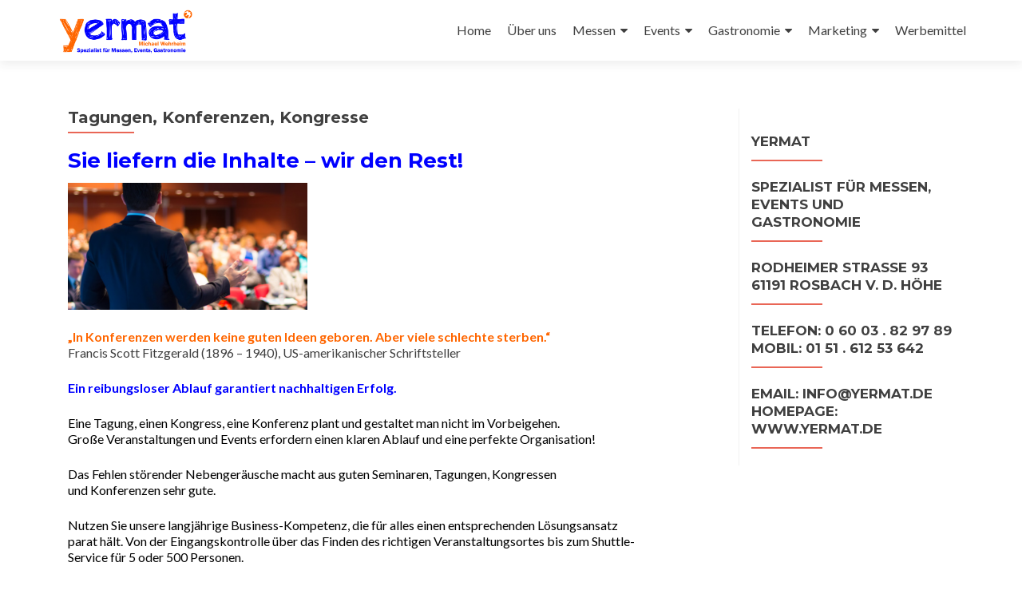

--- FILE ---
content_type: text/html; charset=UTF-8
request_url: https://yermat.de/tagungen-konferenzen-kongresse/
body_size: 10958
content:
<!DOCTYPE html>

<html lang="de">

<head>

<meta charset="UTF-8">
<meta name="viewport" content="width=device-width, initial-scale=1">
<link rel="profile" href="http://gmpg.org/xfn/11">
<link rel="pingback" href="https://yermat.de/xmlrpc.php">

<title>Tagungen, Konferenzen, Kongresse &#8211; yermat &#8211; Michael Wehrheim</title>
<meta name='robots' content='max-image-preview:large' />
	<style>img:is([sizes="auto" i], [sizes^="auto," i]) { contain-intrinsic-size: 3000px 1500px }</style>
	<link rel='dns-prefetch' href='//fonts.googleapis.com' />
<link rel="alternate" type="application/rss+xml" title="yermat - Michael Wehrheim &raquo; Feed" href="https://yermat.de/feed/" />
<link rel="alternate" type="application/rss+xml" title="yermat - Michael Wehrheim &raquo; Kommentar-Feed" href="https://yermat.de/comments/feed/" />
<script type="text/javascript">
/* <![CDATA[ */
window._wpemojiSettings = {"baseUrl":"https:\/\/s.w.org\/images\/core\/emoji\/16.0.1\/72x72\/","ext":".png","svgUrl":"https:\/\/s.w.org\/images\/core\/emoji\/16.0.1\/svg\/","svgExt":".svg","source":{"concatemoji":"https:\/\/yermat.de\/wp-includes\/js\/wp-emoji-release.min.js?ver=6.8.3"}};
/*! This file is auto-generated */
!function(s,n){var o,i,e;function c(e){try{var t={supportTests:e,timestamp:(new Date).valueOf()};sessionStorage.setItem(o,JSON.stringify(t))}catch(e){}}function p(e,t,n){e.clearRect(0,0,e.canvas.width,e.canvas.height),e.fillText(t,0,0);var t=new Uint32Array(e.getImageData(0,0,e.canvas.width,e.canvas.height).data),a=(e.clearRect(0,0,e.canvas.width,e.canvas.height),e.fillText(n,0,0),new Uint32Array(e.getImageData(0,0,e.canvas.width,e.canvas.height).data));return t.every(function(e,t){return e===a[t]})}function u(e,t){e.clearRect(0,0,e.canvas.width,e.canvas.height),e.fillText(t,0,0);for(var n=e.getImageData(16,16,1,1),a=0;a<n.data.length;a++)if(0!==n.data[a])return!1;return!0}function f(e,t,n,a){switch(t){case"flag":return n(e,"\ud83c\udff3\ufe0f\u200d\u26a7\ufe0f","\ud83c\udff3\ufe0f\u200b\u26a7\ufe0f")?!1:!n(e,"\ud83c\udde8\ud83c\uddf6","\ud83c\udde8\u200b\ud83c\uddf6")&&!n(e,"\ud83c\udff4\udb40\udc67\udb40\udc62\udb40\udc65\udb40\udc6e\udb40\udc67\udb40\udc7f","\ud83c\udff4\u200b\udb40\udc67\u200b\udb40\udc62\u200b\udb40\udc65\u200b\udb40\udc6e\u200b\udb40\udc67\u200b\udb40\udc7f");case"emoji":return!a(e,"\ud83e\udedf")}return!1}function g(e,t,n,a){var r="undefined"!=typeof WorkerGlobalScope&&self instanceof WorkerGlobalScope?new OffscreenCanvas(300,150):s.createElement("canvas"),o=r.getContext("2d",{willReadFrequently:!0}),i=(o.textBaseline="top",o.font="600 32px Arial",{});return e.forEach(function(e){i[e]=t(o,e,n,a)}),i}function t(e){var t=s.createElement("script");t.src=e,t.defer=!0,s.head.appendChild(t)}"undefined"!=typeof Promise&&(o="wpEmojiSettingsSupports",i=["flag","emoji"],n.supports={everything:!0,everythingExceptFlag:!0},e=new Promise(function(e){s.addEventListener("DOMContentLoaded",e,{once:!0})}),new Promise(function(t){var n=function(){try{var e=JSON.parse(sessionStorage.getItem(o));if("object"==typeof e&&"number"==typeof e.timestamp&&(new Date).valueOf()<e.timestamp+604800&&"object"==typeof e.supportTests)return e.supportTests}catch(e){}return null}();if(!n){if("undefined"!=typeof Worker&&"undefined"!=typeof OffscreenCanvas&&"undefined"!=typeof URL&&URL.createObjectURL&&"undefined"!=typeof Blob)try{var e="postMessage("+g.toString()+"("+[JSON.stringify(i),f.toString(),p.toString(),u.toString()].join(",")+"));",a=new Blob([e],{type:"text/javascript"}),r=new Worker(URL.createObjectURL(a),{name:"wpTestEmojiSupports"});return void(r.onmessage=function(e){c(n=e.data),r.terminate(),t(n)})}catch(e){}c(n=g(i,f,p,u))}t(n)}).then(function(e){for(var t in e)n.supports[t]=e[t],n.supports.everything=n.supports.everything&&n.supports[t],"flag"!==t&&(n.supports.everythingExceptFlag=n.supports.everythingExceptFlag&&n.supports[t]);n.supports.everythingExceptFlag=n.supports.everythingExceptFlag&&!n.supports.flag,n.DOMReady=!1,n.readyCallback=function(){n.DOMReady=!0}}).then(function(){return e}).then(function(){var e;n.supports.everything||(n.readyCallback(),(e=n.source||{}).concatemoji?t(e.concatemoji):e.wpemoji&&e.twemoji&&(t(e.twemoji),t(e.wpemoji)))}))}((window,document),window._wpemojiSettings);
/* ]]> */
</script>
<style id='wp-emoji-styles-inline-css' type='text/css'>

	img.wp-smiley, img.emoji {
		display: inline !important;
		border: none !important;
		box-shadow: none !important;
		height: 1em !important;
		width: 1em !important;
		margin: 0 0.07em !important;
		vertical-align: -0.1em !important;
		background: none !important;
		padding: 0 !important;
	}
</style>
<link rel='stylesheet' id='wp-block-library-css' href='https://yermat.de/wp-includes/css/dist/block-library/style.min.css?ver=6.8.3' type='text/css' media='all' />
<style id='classic-theme-styles-inline-css' type='text/css'>
/*! This file is auto-generated */
.wp-block-button__link{color:#fff;background-color:#32373c;border-radius:9999px;box-shadow:none;text-decoration:none;padding:calc(.667em + 2px) calc(1.333em + 2px);font-size:1.125em}.wp-block-file__button{background:#32373c;color:#fff;text-decoration:none}
</style>
<style id='global-styles-inline-css' type='text/css'>
:root{--wp--preset--aspect-ratio--square: 1;--wp--preset--aspect-ratio--4-3: 4/3;--wp--preset--aspect-ratio--3-4: 3/4;--wp--preset--aspect-ratio--3-2: 3/2;--wp--preset--aspect-ratio--2-3: 2/3;--wp--preset--aspect-ratio--16-9: 16/9;--wp--preset--aspect-ratio--9-16: 9/16;--wp--preset--color--black: #000000;--wp--preset--color--cyan-bluish-gray: #abb8c3;--wp--preset--color--white: #ffffff;--wp--preset--color--pale-pink: #f78da7;--wp--preset--color--vivid-red: #cf2e2e;--wp--preset--color--luminous-vivid-orange: #ff6900;--wp--preset--color--luminous-vivid-amber: #fcb900;--wp--preset--color--light-green-cyan: #7bdcb5;--wp--preset--color--vivid-green-cyan: #00d084;--wp--preset--color--pale-cyan-blue: #8ed1fc;--wp--preset--color--vivid-cyan-blue: #0693e3;--wp--preset--color--vivid-purple: #9b51e0;--wp--preset--gradient--vivid-cyan-blue-to-vivid-purple: linear-gradient(135deg,rgba(6,147,227,1) 0%,rgb(155,81,224) 100%);--wp--preset--gradient--light-green-cyan-to-vivid-green-cyan: linear-gradient(135deg,rgb(122,220,180) 0%,rgb(0,208,130) 100%);--wp--preset--gradient--luminous-vivid-amber-to-luminous-vivid-orange: linear-gradient(135deg,rgba(252,185,0,1) 0%,rgba(255,105,0,1) 100%);--wp--preset--gradient--luminous-vivid-orange-to-vivid-red: linear-gradient(135deg,rgba(255,105,0,1) 0%,rgb(207,46,46) 100%);--wp--preset--gradient--very-light-gray-to-cyan-bluish-gray: linear-gradient(135deg,rgb(238,238,238) 0%,rgb(169,184,195) 100%);--wp--preset--gradient--cool-to-warm-spectrum: linear-gradient(135deg,rgb(74,234,220) 0%,rgb(151,120,209) 20%,rgb(207,42,186) 40%,rgb(238,44,130) 60%,rgb(251,105,98) 80%,rgb(254,248,76) 100%);--wp--preset--gradient--blush-light-purple: linear-gradient(135deg,rgb(255,206,236) 0%,rgb(152,150,240) 100%);--wp--preset--gradient--blush-bordeaux: linear-gradient(135deg,rgb(254,205,165) 0%,rgb(254,45,45) 50%,rgb(107,0,62) 100%);--wp--preset--gradient--luminous-dusk: linear-gradient(135deg,rgb(255,203,112) 0%,rgb(199,81,192) 50%,rgb(65,88,208) 100%);--wp--preset--gradient--pale-ocean: linear-gradient(135deg,rgb(255,245,203) 0%,rgb(182,227,212) 50%,rgb(51,167,181) 100%);--wp--preset--gradient--electric-grass: linear-gradient(135deg,rgb(202,248,128) 0%,rgb(113,206,126) 100%);--wp--preset--gradient--midnight: linear-gradient(135deg,rgb(2,3,129) 0%,rgb(40,116,252) 100%);--wp--preset--font-size--small: 13px;--wp--preset--font-size--medium: 20px;--wp--preset--font-size--large: 36px;--wp--preset--font-size--x-large: 42px;--wp--preset--spacing--20: 0.44rem;--wp--preset--spacing--30: 0.67rem;--wp--preset--spacing--40: 1rem;--wp--preset--spacing--50: 1.5rem;--wp--preset--spacing--60: 2.25rem;--wp--preset--spacing--70: 3.38rem;--wp--preset--spacing--80: 5.06rem;--wp--preset--shadow--natural: 6px 6px 9px rgba(0, 0, 0, 0.2);--wp--preset--shadow--deep: 12px 12px 50px rgba(0, 0, 0, 0.4);--wp--preset--shadow--sharp: 6px 6px 0px rgba(0, 0, 0, 0.2);--wp--preset--shadow--outlined: 6px 6px 0px -3px rgba(255, 255, 255, 1), 6px 6px rgba(0, 0, 0, 1);--wp--preset--shadow--crisp: 6px 6px 0px rgba(0, 0, 0, 1);}:where(.is-layout-flex){gap: 0.5em;}:where(.is-layout-grid){gap: 0.5em;}body .is-layout-flex{display: flex;}.is-layout-flex{flex-wrap: wrap;align-items: center;}.is-layout-flex > :is(*, div){margin: 0;}body .is-layout-grid{display: grid;}.is-layout-grid > :is(*, div){margin: 0;}:where(.wp-block-columns.is-layout-flex){gap: 2em;}:where(.wp-block-columns.is-layout-grid){gap: 2em;}:where(.wp-block-post-template.is-layout-flex){gap: 1.25em;}:where(.wp-block-post-template.is-layout-grid){gap: 1.25em;}.has-black-color{color: var(--wp--preset--color--black) !important;}.has-cyan-bluish-gray-color{color: var(--wp--preset--color--cyan-bluish-gray) !important;}.has-white-color{color: var(--wp--preset--color--white) !important;}.has-pale-pink-color{color: var(--wp--preset--color--pale-pink) !important;}.has-vivid-red-color{color: var(--wp--preset--color--vivid-red) !important;}.has-luminous-vivid-orange-color{color: var(--wp--preset--color--luminous-vivid-orange) !important;}.has-luminous-vivid-amber-color{color: var(--wp--preset--color--luminous-vivid-amber) !important;}.has-light-green-cyan-color{color: var(--wp--preset--color--light-green-cyan) !important;}.has-vivid-green-cyan-color{color: var(--wp--preset--color--vivid-green-cyan) !important;}.has-pale-cyan-blue-color{color: var(--wp--preset--color--pale-cyan-blue) !important;}.has-vivid-cyan-blue-color{color: var(--wp--preset--color--vivid-cyan-blue) !important;}.has-vivid-purple-color{color: var(--wp--preset--color--vivid-purple) !important;}.has-black-background-color{background-color: var(--wp--preset--color--black) !important;}.has-cyan-bluish-gray-background-color{background-color: var(--wp--preset--color--cyan-bluish-gray) !important;}.has-white-background-color{background-color: var(--wp--preset--color--white) !important;}.has-pale-pink-background-color{background-color: var(--wp--preset--color--pale-pink) !important;}.has-vivid-red-background-color{background-color: var(--wp--preset--color--vivid-red) !important;}.has-luminous-vivid-orange-background-color{background-color: var(--wp--preset--color--luminous-vivid-orange) !important;}.has-luminous-vivid-amber-background-color{background-color: var(--wp--preset--color--luminous-vivid-amber) !important;}.has-light-green-cyan-background-color{background-color: var(--wp--preset--color--light-green-cyan) !important;}.has-vivid-green-cyan-background-color{background-color: var(--wp--preset--color--vivid-green-cyan) !important;}.has-pale-cyan-blue-background-color{background-color: var(--wp--preset--color--pale-cyan-blue) !important;}.has-vivid-cyan-blue-background-color{background-color: var(--wp--preset--color--vivid-cyan-blue) !important;}.has-vivid-purple-background-color{background-color: var(--wp--preset--color--vivid-purple) !important;}.has-black-border-color{border-color: var(--wp--preset--color--black) !important;}.has-cyan-bluish-gray-border-color{border-color: var(--wp--preset--color--cyan-bluish-gray) !important;}.has-white-border-color{border-color: var(--wp--preset--color--white) !important;}.has-pale-pink-border-color{border-color: var(--wp--preset--color--pale-pink) !important;}.has-vivid-red-border-color{border-color: var(--wp--preset--color--vivid-red) !important;}.has-luminous-vivid-orange-border-color{border-color: var(--wp--preset--color--luminous-vivid-orange) !important;}.has-luminous-vivid-amber-border-color{border-color: var(--wp--preset--color--luminous-vivid-amber) !important;}.has-light-green-cyan-border-color{border-color: var(--wp--preset--color--light-green-cyan) !important;}.has-vivid-green-cyan-border-color{border-color: var(--wp--preset--color--vivid-green-cyan) !important;}.has-pale-cyan-blue-border-color{border-color: var(--wp--preset--color--pale-cyan-blue) !important;}.has-vivid-cyan-blue-border-color{border-color: var(--wp--preset--color--vivid-cyan-blue) !important;}.has-vivid-purple-border-color{border-color: var(--wp--preset--color--vivid-purple) !important;}.has-vivid-cyan-blue-to-vivid-purple-gradient-background{background: var(--wp--preset--gradient--vivid-cyan-blue-to-vivid-purple) !important;}.has-light-green-cyan-to-vivid-green-cyan-gradient-background{background: var(--wp--preset--gradient--light-green-cyan-to-vivid-green-cyan) !important;}.has-luminous-vivid-amber-to-luminous-vivid-orange-gradient-background{background: var(--wp--preset--gradient--luminous-vivid-amber-to-luminous-vivid-orange) !important;}.has-luminous-vivid-orange-to-vivid-red-gradient-background{background: var(--wp--preset--gradient--luminous-vivid-orange-to-vivid-red) !important;}.has-very-light-gray-to-cyan-bluish-gray-gradient-background{background: var(--wp--preset--gradient--very-light-gray-to-cyan-bluish-gray) !important;}.has-cool-to-warm-spectrum-gradient-background{background: var(--wp--preset--gradient--cool-to-warm-spectrum) !important;}.has-blush-light-purple-gradient-background{background: var(--wp--preset--gradient--blush-light-purple) !important;}.has-blush-bordeaux-gradient-background{background: var(--wp--preset--gradient--blush-bordeaux) !important;}.has-luminous-dusk-gradient-background{background: var(--wp--preset--gradient--luminous-dusk) !important;}.has-pale-ocean-gradient-background{background: var(--wp--preset--gradient--pale-ocean) !important;}.has-electric-grass-gradient-background{background: var(--wp--preset--gradient--electric-grass) !important;}.has-midnight-gradient-background{background: var(--wp--preset--gradient--midnight) !important;}.has-small-font-size{font-size: var(--wp--preset--font-size--small) !important;}.has-medium-font-size{font-size: var(--wp--preset--font-size--medium) !important;}.has-large-font-size{font-size: var(--wp--preset--font-size--large) !important;}.has-x-large-font-size{font-size: var(--wp--preset--font-size--x-large) !important;}
:where(.wp-block-post-template.is-layout-flex){gap: 1.25em;}:where(.wp-block-post-template.is-layout-grid){gap: 1.25em;}
:where(.wp-block-columns.is-layout-flex){gap: 2em;}:where(.wp-block-columns.is-layout-grid){gap: 2em;}
:root :where(.wp-block-pullquote){font-size: 1.5em;line-height: 1.6;}
</style>
<link rel='stylesheet' id='contact-form-7-css' href='https://yermat.de/wp-content/plugins/contact-form-7/includes/css/styles.css?ver=6.1.4' type='text/css' media='all' />
<link rel='stylesheet' id='sow-image-default-c67d20f9f743-css' href='https://yermat.de/wp-content/uploads/siteorigin-widgets/sow-image-default-c67d20f9f743.css?ver=6.8.3' type='text/css' media='all' />
<link rel='stylesheet' id='sow-image-default-e4c2d9f6c920-css' href='https://yermat.de/wp-content/uploads/siteorigin-widgets/sow-image-default-e4c2d9f6c920.css?ver=6.8.3' type='text/css' media='all' />
<link rel='stylesheet' id='sow-image-default-8b5b6f678277-css' href='https://yermat.de/wp-content/uploads/siteorigin-widgets/sow-image-default-8b5b6f678277.css?ver=6.8.3' type='text/css' media='all' />
<link rel='stylesheet' id='zerif_font-css' href='//fonts.googleapis.com/css?family=Lato%3A300%2C400%2C700%2C400italic%7CMontserrat%3A400%2C700%7CHomemade+Apple&#038;subset=latin%2Clatin-ext' type='text/css' media='all' />
<link rel='stylesheet' id='zerif_font_all-css' href='//fonts.googleapis.com/css?family=Open+Sans%3A300%2C300italic%2C400%2C400italic%2C600%2C600italic%2C700%2C700italic%2C800%2C800italic&#038;subset=latin&#038;ver=6.8.3' type='text/css' media='all' />
<link rel='stylesheet' id='zerif_bootstrap_style-css' href='https://yermat.de/wp-content/themes/zerif-lite/css/bootstrap.css?ver=6.8.3' type='text/css' media='all' />
<link rel='stylesheet' id='zerif_fontawesome-css' href='https://yermat.de/wp-content/themes/zerif-lite/css/font-awesome.min.css?ver=v1' type='text/css' media='all' />
<link rel='stylesheet' id='zerif_style-css' href='https://yermat.de/wp-content/themes/zerif-lite/style.css?ver=1.8.5.49' type='text/css' media='all' />
<style id='zerif_style-inline-css' type='text/css'>
body.home.page:not(.page-template-template-frontpage) {
			background-image: none !important;
		}
</style>
<link rel='stylesheet' id='zerif_responsive_style-css' href='https://yermat.de/wp-content/themes/zerif-lite/css/responsive.css?ver=1.8.5.49' type='text/css' media='all' />
<!--[if lt IE 9]>
<link rel='stylesheet' id='zerif_ie_style-css' href='https://yermat.de/wp-content/themes/zerif-lite/css/ie.css?ver=1.8.5.49' type='text/css' media='all' />
<![endif]-->
<script type="text/javascript" src="https://yermat.de/wp-includes/js/tinymce/tinymce.min.js?ver=49110-20250317" id="wp-tinymce-root-js"></script>
<script type="text/javascript" src="https://yermat.de/wp-includes/js/tinymce/plugins/compat3x/plugin.min.js?ver=49110-20250317" id="wp-tinymce-js"></script>
<script type="text/javascript" src="https://yermat.de/wp-includes/js/jquery/jquery.min.js?ver=3.7.1" id="jquery-core-js"></script>
<script type="text/javascript" src="https://yermat.de/wp-includes/js/jquery/jquery-migrate.min.js?ver=3.4.1" id="jquery-migrate-js"></script>
<!--[if lt IE 9]>
<script type="text/javascript" src="https://yermat.de/wp-content/themes/zerif-lite/js/html5.js?ver=6.8.3" id="zerif_html5-js"></script>
<![endif]-->
<link rel="https://api.w.org/" href="https://yermat.de/wp-json/" /><link rel="alternate" title="JSON" type="application/json" href="https://yermat.de/wp-json/wp/v2/pages/241" /><link rel="EditURI" type="application/rsd+xml" title="RSD" href="https://yermat.de/xmlrpc.php?rsd" />
<meta name="generator" content="WordPress 6.8.3" />
<link rel="canonical" href="https://yermat.de/tagungen-konferenzen-kongresse/" />
<link rel='shortlink' href='https://yermat.de/?p=241' />
<link rel="alternate" title="oEmbed (JSON)" type="application/json+oembed" href="https://yermat.de/wp-json/oembed/1.0/embed?url=https%3A%2F%2Fyermat.de%2Ftagungen-konferenzen-kongresse%2F" />
<link rel="alternate" title="oEmbed (XML)" type="text/xml+oembed" href="https://yermat.de/wp-json/oembed/1.0/embed?url=https%3A%2F%2Fyermat.de%2Ftagungen-konferenzen-kongresse%2F&#038;format=xml" />

<link rel="stylesheet" href="https://yermat.de/wp-content/plugins/count-per-day/counter.css" type="text/css" />

        <script type="text/javascript">
            var jQueryMigrateHelperHasSentDowngrade = false;

			window.onerror = function( msg, url, line, col, error ) {
				// Break out early, do not processing if a downgrade reqeust was already sent.
				if ( jQueryMigrateHelperHasSentDowngrade ) {
					return true;
                }

				var xhr = new XMLHttpRequest();
				var nonce = '59d83240fa';
				var jQueryFunctions = [
					'andSelf',
					'browser',
					'live',
					'boxModel',
					'support.boxModel',
					'size',
					'swap',
					'clean',
					'sub',
                ];
				var match_pattern = /\)\.(.+?) is not a function/;
                var erroredFunction = msg.match( match_pattern );

                // If there was no matching functions, do not try to downgrade.
                if ( null === erroredFunction || typeof erroredFunction !== 'object' || typeof erroredFunction[1] === "undefined" || -1 === jQueryFunctions.indexOf( erroredFunction[1] ) ) {
                    return true;
                }

                // Set that we've now attempted a downgrade request.
                jQueryMigrateHelperHasSentDowngrade = true;

				xhr.open( 'POST', 'https://yermat.de/wp-admin/admin-ajax.php' );
				xhr.setRequestHeader( 'Content-Type', 'application/x-www-form-urlencoded' );
				xhr.onload = function () {
					var response,
                        reload = false;

					if ( 200 === xhr.status ) {
                        try {
                        	response = JSON.parse( xhr.response );

                        	reload = response.data.reload;
                        } catch ( e ) {
                        	reload = false;
                        }
                    }

					// Automatically reload the page if a deprecation caused an automatic downgrade, ensure visitors get the best possible experience.
					if ( reload ) {
						location.reload();
                    }
				};

				xhr.send( encodeURI( 'action=jquery-migrate-downgrade-version&_wpnonce=' + nonce ) );

				// Suppress error alerts in older browsers
				return true;
			}
        </script>

		<style type="text/css" id="custom-background-css">
body.custom-background { background-image: url("https://yermat.de/wp-content/uploads/2016/09/Grafik14.png"); background-position: center top; background-size: auto; background-repeat: repeat; background-attachment: scroll; }
</style>
	<link rel="icon" href="https://yermat.de/wp-content/uploads/2015/07/cropped-favivon-yermat-32x32.png" sizes="32x32" />
<link rel="icon" href="https://yermat.de/wp-content/uploads/2015/07/cropped-favivon-yermat-192x192.png" sizes="192x192" />
<link rel="apple-touch-icon" href="https://yermat.de/wp-content/uploads/2015/07/cropped-favivon-yermat-180x180.png" />
<meta name="msapplication-TileImage" content="https://yermat.de/wp-content/uploads/2015/07/cropped-favivon-yermat-270x270.png" />

</head>


	<body class="wp-singular page-template-default page page-id-241 wp-custom-logo wp-theme-zerif-lite" >

	

<div id="mobilebgfix">
	<div class="mobile-bg-fix-img-wrap">
		<div class="mobile-bg-fix-img"></div>
	</div>
	<div class="mobile-bg-fix-whole-site">


<header id="home" class="header" itemscope="itemscope" itemtype="http://schema.org/WPHeader">

	<div id="main-nav" class="navbar navbar-inverse bs-docs-nav" role="banner">

		<div class="container">

			
			<div class="navbar-header responsive-logo">

				<button class="navbar-toggle collapsed" type="button" data-toggle="collapse" data-target=".bs-navbar-collapse">

				<span class="sr-only">Schalte Navigation</span>

				<span class="icon-bar"></span>

				<span class="icon-bar"></span>

				<span class="icon-bar"></span>

				</button>

					<div class="navbar-brand" itemscope itemtype="http://schema.org/Organization">

						<a href="https://yermat.de/" class="custom-logo-link" rel="home"><img width="1200" height="426" src="https://yermat.de/wp-content/uploads/2016/08/Logo-yermat-Spezialist-Messen-Events-Gastronomie.png" class="custom-logo" alt="Messen Events Rosbach Gastronomie Messebau Projektleitung Messeplanung Service Kompetenz Qualität Beratung Erfahrung Leistung Wetterau Frankfurt Hessen Bad Homburg" decoding="async" fetchpriority="high" srcset="https://yermat.de/wp-content/uploads/2016/08/Logo-yermat-Spezialist-Messen-Events-Gastronomie.png 1200w, https://yermat.de/wp-content/uploads/2016/08/Logo-yermat-Spezialist-Messen-Events-Gastronomie-300x107.png 300w, https://yermat.de/wp-content/uploads/2016/08/Logo-yermat-Spezialist-Messen-Events-Gastronomie-768x273.png 768w, https://yermat.de/wp-content/uploads/2016/08/Logo-yermat-Spezialist-Messen-Events-Gastronomie-1024x364.png 1024w, https://yermat.de/wp-content/uploads/2016/08/Logo-yermat-Spezialist-Messen-Events-Gastronomie-250x89.png 250w, https://yermat.de/wp-content/uploads/2016/08/Logo-yermat-Spezialist-Messen-Events-Gastronomie-150x53.png 150w" sizes="(max-width: 1200px) 100vw, 1200px" /></a>
					</div> <!-- /.navbar-brand -->

				</div> <!-- /.navbar-header -->

			
		
		<nav class="navbar-collapse bs-navbar-collapse collapse" id="site-navigation" itemscope itemtype="http://schema.org/SiteNavigationElement">
			<a class="screen-reader-text skip-link" href="#content">Zum Inhalt springen</a>
			<ul id="menu-hauptnavigation" class="nav navbar-nav navbar-right responsive-nav main-nav-list"><li id="menu-item-785" class="menu-item menu-item-type-custom menu-item-object-custom menu-item-home menu-item-785"><a href="https://yermat.de/">Home</a></li>
<li id="menu-item-656" class="menu-item menu-item-type-post_type menu-item-object-page menu-item-home menu-item-656"><a href="https://yermat.de/home/">Über uns</a></li>
<li id="menu-item-490" class="menu-item menu-item-type-post_type menu-item-object-page menu-item-has-children menu-item-490"><a href="https://yermat.de/messen/">Messen</a>
<ul class="sub-menu">
	<li id="menu-item-532" class="menu-item menu-item-type-post_type menu-item-object-page menu-item-532"><a href="https://yermat.de/projektleitung/">Projektleitung</a></li>
	<li id="menu-item-522" class="menu-item menu-item-type-post_type menu-item-object-page menu-item-has-children menu-item-522"><a href="https://yermat.de/messeplanung-2/">Messeplanung</a>
	<ul class="sub-menu">
		<li id="menu-item-556" class="menu-item menu-item-type-post_type menu-item-object-page menu-item-556"><a href="https://yermat.de/fachmessen/">Fachmessen</a></li>
		<li id="menu-item-555" class="menu-item menu-item-type-post_type menu-item-object-page menu-item-555"><a href="https://yermat.de/regionalmessen/">Regionalmessen</a></li>
	</ul>
</li>
</ul>
</li>
<li id="menu-item-487" class="menu-item menu-item-type-post_type menu-item-object-page current-menu-ancestor current-menu-parent current_page_parent current_page_ancestor menu-item-has-children menu-item-487"><a href="https://yermat.de/events/">Events</a>
<ul class="sub-menu">
	<li id="menu-item-574" class="menu-item menu-item-type-post_type menu-item-object-page current-menu-item page_item page-item-241 current_page_item menu-item-574"><a href="https://yermat.de/tagungen-konferenzen-kongresse/" aria-current="page">Tagungen, Konferenzen, Kongresse</a></li>
	<li id="menu-item-572" class="menu-item menu-item-type-post_type menu-item-object-page menu-item-572"><a href="https://yermat.de/betriebsfeiern/">Betriebsfeiern</a></li>
	<li id="menu-item-521" class="menu-item menu-item-type-post_type menu-item-object-page menu-item-521"><a href="https://yermat.de/catering-von-a-bis-z/">Catering von A bis Z</a></li>
	<li id="menu-item-573" class="menu-item menu-item-type-post_type menu-item-object-page menu-item-573"><a href="https://yermat.de/eventlocation-gesucht/">Eventlocation gesucht?</a></li>
</ul>
</li>
<li id="menu-item-488" class="menu-item menu-item-type-post_type menu-item-object-page menu-item-has-children menu-item-488"><a href="https://yermat.de/gastronomie/">Gastronomie</a>
<ul class="sub-menu">
	<li id="menu-item-502" class="menu-item menu-item-type-post_type menu-item-object-page menu-item-502"><a href="https://yermat.de/konzeptentwicklung/">Konzeptentwicklung</a></li>
	<li id="menu-item-557" class="menu-item menu-item-type-post_type menu-item-object-page menu-item-557"><a href="https://yermat.de/familieneigenes-unternehmen/">Familieneigenes Unternehmen</a></li>
</ul>
</li>
<li id="menu-item-527" class="menu-item menu-item-type-post_type menu-item-object-page menu-item-has-children menu-item-527"><a href="https://yermat.de/marketing/">Marketing</a>
<ul class="sub-menu">
	<li id="menu-item-614" class="menu-item menu-item-type-post_type menu-item-object-page menu-item-614"><a href="https://yermat.de/pos-unterstuetzung/">PoS-Unterstützung</a></li>
	<li id="menu-item-615" class="menu-item menu-item-type-post_type menu-item-object-page menu-item-615"><a href="https://yermat.de/werbemassnahmen/">Werbemaßnahmen</a></li>
	<li id="menu-item-616" class="menu-item menu-item-type-post_type menu-item-object-page menu-item-616"><a href="https://yermat.de/imagemassnahmen/">Imagemaßnahmen</a></li>
	<li id="menu-item-617" class="menu-item menu-item-type-post_type menu-item-object-page menu-item-617"><a href="https://yermat.de/public-relations/">Public Relations</a></li>
	<li id="menu-item-613" class="menu-item menu-item-type-post_type menu-item-object-page menu-item-613"><a href="https://yermat.de/zugabenaktionen/">Zugabenaktionen</a></li>
</ul>
</li>
<li id="menu-item-500" class="menu-item menu-item-type-post_type menu-item-object-page menu-item-500"><a href="https://yermat.de/werbemittel/">Werbemittel</a></li>
</ul>		</nav>

		
		</div> <!-- /.container -->

		
	</div> <!-- /#main-nav -->
	<!-- / END TOP BAR -->

<div class="clear"></div>

</header> <!-- / END HOME SECTION  -->


<div id="content" class="site-content">

	<div class="container">

				<div class="content-left-wrap col-md-9">				<div id="primary" class="content-area">

			<main itemscope itemtype="http://schema.org/WebPageElement" itemprop="mainContentOfPage" id="main" class="site-main">

				<article id="post-241" class="post-241 page type-page status-publish hentry">

	<header class="entry-header">

		<span class="date updated published">Juli 21, 2015</span>
		<span class="vcard author byline"><a href="https://yermat.de/author/mike22/" class="fn">Mike22</a></span>

				<h1 class="entry-title" itemprop="headline">Tagungen, Konferenzen, Kongresse</h1>
		
	</header><!-- .entry-header -->

	<div class="entry-content">

		<h2><span style="color: #0000ff;">Sie liefern die Inhalte &#8211; wir den Rest!</span></h2>
<p><img decoding="async" class="alignnone wp-image-222 size-medium" src="https://yermat.de/wp-content/uploads/2015/07/Sprecher-300x159.png" alt="Sprecher" width="300" height="159" srcset="https://yermat.de/wp-content/uploads/2015/07/Sprecher-300x159.png 300w, https://yermat.de/wp-content/uploads/2015/07/Sprecher.png 743w" sizes="(max-width: 300px) 100vw, 300px" /></p>
<p><strong><span style="color: #ff6600;">&#8222;In Konferenzen werden keine guten Ideen geboren. Aber viele schlechte sterben.&#8220;</span></strong><br />
Francis Scott Fitzgerald (1896 &#8211; 1940), US-amerikanischer Schriftsteller</p>
<p><span style="color: #0000ff;"><strong>Ein reibungsloser Ablauf garantiert nachhaltigen Erfolg.</strong></span></p>
<p><span style="color: #000000;">Eine Tagung, einen Kongress, eine Konferenz plant und gestaltet man nicht im Vorbeigehen.<br />
</span><span style="color: #000000;">Große Veranstaltungen und Events erfordern einen klaren Ablauf und eine perfekte Organisation!</span></p>
<p><span style="color: #000000;">Das Fehlen störender Nebengeräusche macht aus guten Seminaren, Tagungen, Kongressen<br />
</span><span style="color: #000000;">und Konferenzen sehr gute.</span></p>
<p><span style="color: #000000;">Nutzen Sie unsere langjährige Business-Kompetenz, die für alles einen entsprechenden </span><span style="color: #000000;">Lösungsansatz<br />
parat hält. Von der Eingangskontrolle über das Finden des richtigen Veranstaltungsortes bis zum Shuttle-<br />
Service für 5 oder 500 Personen.</span></p>
<p><strong><span style="color: #0000ff;">Gerne übernehmen wir die Planung, die Organisation und die Durchführung vor Ort.</span></strong></p>
<p><span style="color: #000000;">Das bieten wir Ihnen an:</span></p>
<ul>
<li><span style="color: #000000;">Konzeptionierung</span></li>
<li><span style="color: #000000;">Budgetierung</span></li>
<li><span style="color: #000000;">Organisation</span></li>
<li><span style="color: #000000;">Koordination</span></li>
<li><span style="color: #000000;">Nachbereitung</span></li>
</ul>
<p><span style="color: #000000;">Perfekte Planung, Vorbereitung und Durchführung in allen Phasen ist unser Anspruch, so dass </span><span style="color: #000000;">allen<br />
Teilnehmern eine gelungene Veranstaltung nachhaltig in Erinnerung bleibt.</span></p>
<p><span style="color: #0000ff;"><strong><a id="job_summary" class="summary" style="color: #0000ff;" href="https://yermat.de/kontakt-2/">Klicken Sie sich zu uns!</a></strong></span></p>
<blockquote>
<p class="autor"><em> </em></p>
</blockquote>

	</div><!-- .entry-content -->

	
</article><!-- #post-## -->

			</main><!-- #main -->

		</div><!-- #primary -->

	</div>		<div class="sidebar-wrap col-md-3 content-left-wrap">
			

	<div id="secondary" class="widget-area" role="complementary">

		
		<aside id="text-11" class="widget widget_text"><h2 class="widget-title">yermat</h2>			<div class="textwidget"></div>
		</aside><aside id="text-5" class="widget widget_text"><h2 class="widget-title">Spezialist für Messen, Events und Gastronomie</h2>			<div class="textwidget"></div>
		</aside><aside id="text-18" class="widget widget_text"><h2 class="widget-title">Rodheimer Straße 93 61191 Rosbach v. d. Höhe</h2>			<div class="textwidget"></div>
		</aside><aside id="text-19" class="widget widget_text"><h2 class="widget-title">Telefon: 0 60 03 . 82 97 89 Mobil: 01 51 . 612 53 642</h2>			<div class="textwidget"></div>
		</aside><aside id="text-20" class="widget widget_text"><h2 class="widget-title">Email: info@yermat.de Homepage: www.yermat.de</h2>			<div class="textwidget"></div>
		</aside>
		
	</div><!-- #secondary -->

			</div><!-- .sidebar-wrap -->
			</div><!-- .container -->


</div><!-- .site-content -->


<footer id="footer" itemscope="itemscope" itemtype="http://schema.org/WPFooter">

	<div class="footer-widget-wrap"><div class="container"><div class="footer-widget col-xs-12 col-sm-4"><aside id="nav_menu-8" class="widget footer-widget-footer widget_nav_menu"><div class="menu-nebennavigation-3-container"><ul id="menu-nebennavigation-3" class="menu"><li id="menu-item-805" class="menu-item menu-item-type-post_type menu-item-object-page menu-item-805"><a href="https://yermat.de/kontakt-2/">Kontakt</a></li>
</ul></div></aside></div><div class="footer-widget col-xs-12 col-sm-4"><aside id="nav_menu-9" class="widget footer-widget-footer widget_nav_menu"><div class="menu-nebennavigation-2-container"><ul id="menu-nebennavigation-2" class="menu"><li id="menu-item-802" class="menu-item menu-item-type-post_type menu-item-object-page menu-item-802"><a href="https://yermat.de/impressum/">Impressum</a></li>
</ul></div></aside></div><div class="footer-widget col-xs-12 col-sm-4"><aside id="nav_menu-10" class="widget footer-widget-footer widget_nav_menu"><div class="menu-nebennavigation-1-container"><ul id="menu-nebennavigation-1" class="menu"><li id="menu-item-806" class="menu-item menu-item-type-custom menu-item-object-custom menu-item-home menu-item-806"><a href="https://yermat.de/">Startseite</a></li>
</ul></div></aside></div></div></div>
	<div class="container">

		
		<div class="col-md-3 company-details"><div class="zerif-footer-address">Rodheimer Straße 93    •    61191 Rosbach v. d. Höhe</div></div><div class="col-md-3 company-details"><div class="zerif-footer-email"><a href="mailto:info@yermat.de">info@yermat.de</a></div></div><div class="col-md-3 company-details"><div class="zerif-footer-phone"><a href="tel:06003 829788">+49 (0) 6003 829788</a></div></div><div class="col-md-3 copyright"><ul class="social"><li id="facebook"><a target="_blank" href="https://www.facebook.com/yermat.messen.events.gastronomie"><span class="sr-only">Facebook-Link</span> <i class="fa fa-facebook"></i></a></li><li id="linkedin"><a target="_blank" href="https://www.linkedin.com/in/michael-wehrheim-8b1a9b129"><span class="sr-only">LinkedIn-Link</span> <i class="fa fa-linkedin"></i></a></li></ul><!-- .social --><p id="zerif-copyright">yermat -Michael Wehrheim</p><div class="zerif-copyright-box"><a class="zerif-copyright" rel="nofollow">Zerif Lite </a>entwickelt von <a class="zerif-copyright" href="https://themeisle.com"  target="_blank" rel="nofollow">ThemeIsle</a></div></div>	</div> <!-- / END CONTAINER -->

</footer> <!-- / END FOOOTER  -->


	</div><!-- mobile-bg-fix-whole-site -->
</div><!-- .mobile-bg-fix-wrap -->


<script type="speculationrules">
{"prefetch":[{"source":"document","where":{"and":[{"href_matches":"\/*"},{"not":{"href_matches":["\/wp-*.php","\/wp-admin\/*","\/wp-content\/uploads\/*","\/wp-content\/*","\/wp-content\/plugins\/*","\/wp-content\/themes\/zerif-lite\/*","\/*\\?(.+)"]}},{"not":{"selector_matches":"a[rel~=\"nofollow\"]"}},{"not":{"selector_matches":".no-prefetch, .no-prefetch a"}}]},"eagerness":"conservative"}]}
</script>
<script type="text/javascript" src="https://yermat.de/wp-includes/js/dist/hooks.min.js?ver=4d63a3d491d11ffd8ac6" id="wp-hooks-js"></script>
<script type="text/javascript" src="https://yermat.de/wp-includes/js/dist/i18n.min.js?ver=5e580eb46a90c2b997e6" id="wp-i18n-js"></script>
<script type="text/javascript" id="wp-i18n-js-after">
/* <![CDATA[ */
wp.i18n.setLocaleData( { 'text direction\u0004ltr': [ 'ltr' ] } );
/* ]]> */
</script>
<script type="text/javascript" src="https://yermat.de/wp-content/plugins/contact-form-7/includes/swv/js/index.js?ver=6.1.4" id="swv-js"></script>
<script type="text/javascript" id="contact-form-7-js-translations">
/* <![CDATA[ */
( function( domain, translations ) {
	var localeData = translations.locale_data[ domain ] || translations.locale_data.messages;
	localeData[""].domain = domain;
	wp.i18n.setLocaleData( localeData, domain );
} )( "contact-form-7", {"translation-revision-date":"2025-10-26 03:28:49+0000","generator":"GlotPress\/4.0.3","domain":"messages","locale_data":{"messages":{"":{"domain":"messages","plural-forms":"nplurals=2; plural=n != 1;","lang":"de"},"This contact form is placed in the wrong place.":["Dieses Kontaktformular wurde an der falschen Stelle platziert."],"Error:":["Fehler:"]}},"comment":{"reference":"includes\/js\/index.js"}} );
/* ]]> */
</script>
<script type="text/javascript" id="contact-form-7-js-before">
/* <![CDATA[ */
var wpcf7 = {
    "api": {
        "root": "https:\/\/yermat.de\/wp-json\/",
        "namespace": "contact-form-7\/v1"
    }
};
/* ]]> */
</script>
<script type="text/javascript" src="https://yermat.de/wp-content/plugins/contact-form-7/includes/js/index.js?ver=6.1.4" id="contact-form-7-js"></script>
<script type="text/javascript" src="https://yermat.de/wp-content/themes/zerif-lite/js/bootstrap.min.js?ver=1.8.5.49" id="zerif_bootstrap_script-js"></script>
<script type="text/javascript" src="https://yermat.de/wp-content/themes/zerif-lite/js/jquery.knob.js?ver=1.8.5.49" id="zerif_knob_nav-js"></script>
<script type="text/javascript" src="https://yermat.de/wp-content/themes/zerif-lite/js/smoothscroll.js?ver=1.8.5.49" id="zerif_smoothscroll-js"></script>
<script type="text/javascript" src="https://yermat.de/wp-content/themes/zerif-lite/js/scrollReveal.js?ver=1.8.5.49" id="zerif_scrollReveal_script-js"></script>
<script type="text/javascript" src="https://yermat.de/wp-content/themes/zerif-lite/js/zerif.js?ver=1.8.5.49" id="zerif_script-js"></script>


</body>

</html>
